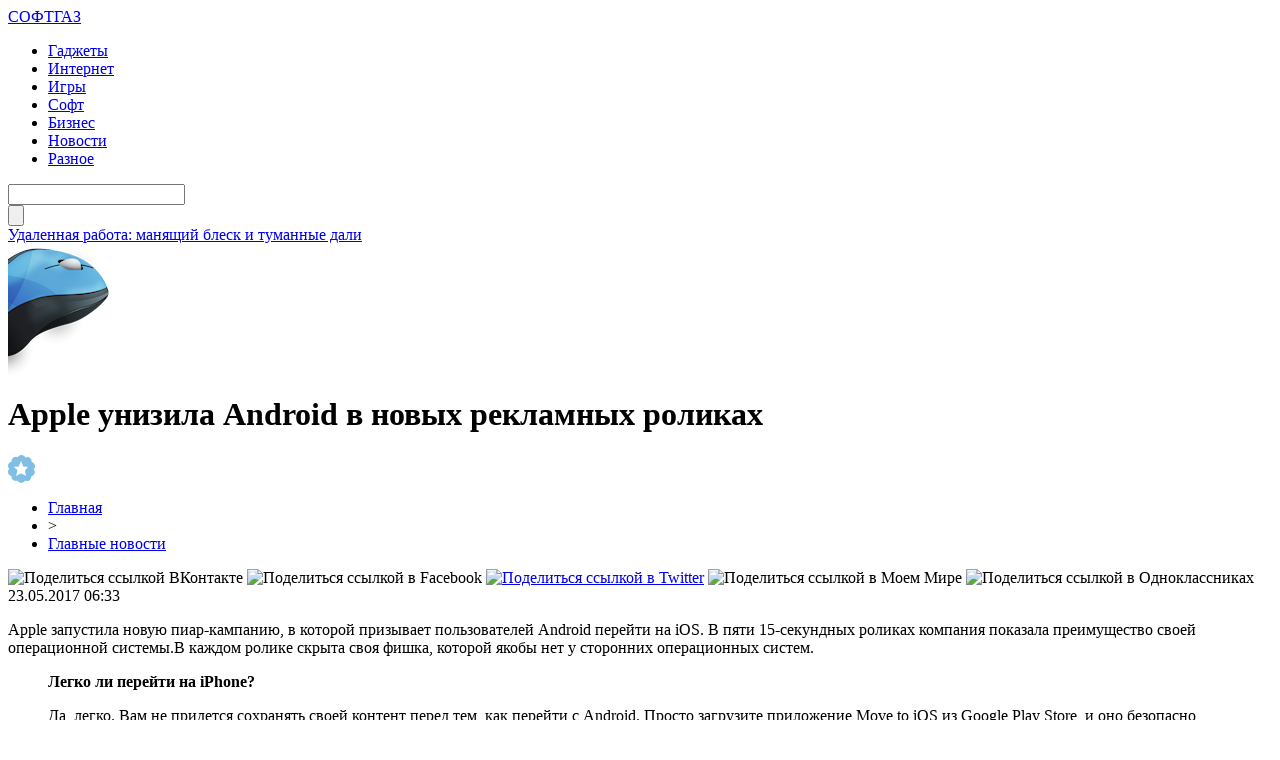

--- FILE ---
content_type: text/html; charset=UTF-8
request_url: http://softgaz.ru/?p=17388
body_size: 7158
content:
<!DOCTYPE html PUBLIC "-//W3C//DTD XHTML 1.0 Transitional//EN" "http://www.w3.org/TR/xhtml1/DTD/xhtml1-transitional.dtd">
<html xmlns="http://www.w3.org/1999/xhtml">
<head>
<meta http-equiv="Content-Type" content="text/html; charset=utf-8" />

<title>Apple унизила Android в новых рекламных роликах</title>
<meta name="description" content="Apple запустила новую пиар-кампанию, в которой призывает пользователей Android перейти на iOS. В пяти 15-секундных роликах компания показала преимущество своей операционной системы.В каждом ролике скрыта своя фишка, которой якобы нет у сторонних операционных систем. Легко ли перейти на iPhone? Да, легко." />

<link rel="Shortcut Icon" href="http://softgaz.ru/favicon.ico" type="image/x-icon" />
<link rel="alternate" type="application/rss+xml" title="СОФТГАЗ &#8212; новости IT - RSS" href="http://softgaz.ru/?feed=rss2" />
<link rel="stylesheet" href="http://softgaz.ru/wp-content/themes/pc/style.css" type="text/css" />
<script src="//ajax.googleapis.com/ajax/libs/jquery/2.1.4/jquery.min.js"></script>
<link href='http://fonts.googleapis.com/css?family=Cuprum:400,400italic&subset=cyrillic' rel='stylesheet' type='text/css'>
<link href='http://fonts.googleapis.com/css?family=Open+Sans+Condensed:300,700,300italic&subset=latin,cyrillic' rel='stylesheet' type='text/css'><meta name='robots' content='max-image-preview:large' />
<style id='classic-theme-styles-inline-css' type='text/css'>
/*! This file is auto-generated */
.wp-block-button__link{color:#fff;background-color:#32373c;border-radius:9999px;box-shadow:none;text-decoration:none;padding:calc(.667em + 2px) calc(1.333em + 2px);font-size:1.125em}.wp-block-file__button{background:#32373c;color:#fff;text-decoration:none}
</style>
<style id='global-styles-inline-css' type='text/css'>
body{--wp--preset--color--black: #000000;--wp--preset--color--cyan-bluish-gray: #abb8c3;--wp--preset--color--white: #ffffff;--wp--preset--color--pale-pink: #f78da7;--wp--preset--color--vivid-red: #cf2e2e;--wp--preset--color--luminous-vivid-orange: #ff6900;--wp--preset--color--luminous-vivid-amber: #fcb900;--wp--preset--color--light-green-cyan: #7bdcb5;--wp--preset--color--vivid-green-cyan: #00d084;--wp--preset--color--pale-cyan-blue: #8ed1fc;--wp--preset--color--vivid-cyan-blue: #0693e3;--wp--preset--color--vivid-purple: #9b51e0;--wp--preset--gradient--vivid-cyan-blue-to-vivid-purple: linear-gradient(135deg,rgba(6,147,227,1) 0%,rgb(155,81,224) 100%);--wp--preset--gradient--light-green-cyan-to-vivid-green-cyan: linear-gradient(135deg,rgb(122,220,180) 0%,rgb(0,208,130) 100%);--wp--preset--gradient--luminous-vivid-amber-to-luminous-vivid-orange: linear-gradient(135deg,rgba(252,185,0,1) 0%,rgba(255,105,0,1) 100%);--wp--preset--gradient--luminous-vivid-orange-to-vivid-red: linear-gradient(135deg,rgba(255,105,0,1) 0%,rgb(207,46,46) 100%);--wp--preset--gradient--very-light-gray-to-cyan-bluish-gray: linear-gradient(135deg,rgb(238,238,238) 0%,rgb(169,184,195) 100%);--wp--preset--gradient--cool-to-warm-spectrum: linear-gradient(135deg,rgb(74,234,220) 0%,rgb(151,120,209) 20%,rgb(207,42,186) 40%,rgb(238,44,130) 60%,rgb(251,105,98) 80%,rgb(254,248,76) 100%);--wp--preset--gradient--blush-light-purple: linear-gradient(135deg,rgb(255,206,236) 0%,rgb(152,150,240) 100%);--wp--preset--gradient--blush-bordeaux: linear-gradient(135deg,rgb(254,205,165) 0%,rgb(254,45,45) 50%,rgb(107,0,62) 100%);--wp--preset--gradient--luminous-dusk: linear-gradient(135deg,rgb(255,203,112) 0%,rgb(199,81,192) 50%,rgb(65,88,208) 100%);--wp--preset--gradient--pale-ocean: linear-gradient(135deg,rgb(255,245,203) 0%,rgb(182,227,212) 50%,rgb(51,167,181) 100%);--wp--preset--gradient--electric-grass: linear-gradient(135deg,rgb(202,248,128) 0%,rgb(113,206,126) 100%);--wp--preset--gradient--midnight: linear-gradient(135deg,rgb(2,3,129) 0%,rgb(40,116,252) 100%);--wp--preset--font-size--small: 13px;--wp--preset--font-size--medium: 20px;--wp--preset--font-size--large: 36px;--wp--preset--font-size--x-large: 42px;--wp--preset--spacing--20: 0.44rem;--wp--preset--spacing--30: 0.67rem;--wp--preset--spacing--40: 1rem;--wp--preset--spacing--50: 1.5rem;--wp--preset--spacing--60: 2.25rem;--wp--preset--spacing--70: 3.38rem;--wp--preset--spacing--80: 5.06rem;--wp--preset--shadow--natural: 6px 6px 9px rgba(0, 0, 0, 0.2);--wp--preset--shadow--deep: 12px 12px 50px rgba(0, 0, 0, 0.4);--wp--preset--shadow--sharp: 6px 6px 0px rgba(0, 0, 0, 0.2);--wp--preset--shadow--outlined: 6px 6px 0px -3px rgba(255, 255, 255, 1), 6px 6px rgba(0, 0, 0, 1);--wp--preset--shadow--crisp: 6px 6px 0px rgba(0, 0, 0, 1);}:where(.is-layout-flex){gap: 0.5em;}:where(.is-layout-grid){gap: 0.5em;}body .is-layout-flex{display: flex;}body .is-layout-flex{flex-wrap: wrap;align-items: center;}body .is-layout-flex > *{margin: 0;}body .is-layout-grid{display: grid;}body .is-layout-grid > *{margin: 0;}:where(.wp-block-columns.is-layout-flex){gap: 2em;}:where(.wp-block-columns.is-layout-grid){gap: 2em;}:where(.wp-block-post-template.is-layout-flex){gap: 1.25em;}:where(.wp-block-post-template.is-layout-grid){gap: 1.25em;}.has-black-color{color: var(--wp--preset--color--black) !important;}.has-cyan-bluish-gray-color{color: var(--wp--preset--color--cyan-bluish-gray) !important;}.has-white-color{color: var(--wp--preset--color--white) !important;}.has-pale-pink-color{color: var(--wp--preset--color--pale-pink) !important;}.has-vivid-red-color{color: var(--wp--preset--color--vivid-red) !important;}.has-luminous-vivid-orange-color{color: var(--wp--preset--color--luminous-vivid-orange) !important;}.has-luminous-vivid-amber-color{color: var(--wp--preset--color--luminous-vivid-amber) !important;}.has-light-green-cyan-color{color: var(--wp--preset--color--light-green-cyan) !important;}.has-vivid-green-cyan-color{color: var(--wp--preset--color--vivid-green-cyan) !important;}.has-pale-cyan-blue-color{color: var(--wp--preset--color--pale-cyan-blue) !important;}.has-vivid-cyan-blue-color{color: var(--wp--preset--color--vivid-cyan-blue) !important;}.has-vivid-purple-color{color: var(--wp--preset--color--vivid-purple) !important;}.has-black-background-color{background-color: var(--wp--preset--color--black) !important;}.has-cyan-bluish-gray-background-color{background-color: var(--wp--preset--color--cyan-bluish-gray) !important;}.has-white-background-color{background-color: var(--wp--preset--color--white) !important;}.has-pale-pink-background-color{background-color: var(--wp--preset--color--pale-pink) !important;}.has-vivid-red-background-color{background-color: var(--wp--preset--color--vivid-red) !important;}.has-luminous-vivid-orange-background-color{background-color: var(--wp--preset--color--luminous-vivid-orange) !important;}.has-luminous-vivid-amber-background-color{background-color: var(--wp--preset--color--luminous-vivid-amber) !important;}.has-light-green-cyan-background-color{background-color: var(--wp--preset--color--light-green-cyan) !important;}.has-vivid-green-cyan-background-color{background-color: var(--wp--preset--color--vivid-green-cyan) !important;}.has-pale-cyan-blue-background-color{background-color: var(--wp--preset--color--pale-cyan-blue) !important;}.has-vivid-cyan-blue-background-color{background-color: var(--wp--preset--color--vivid-cyan-blue) !important;}.has-vivid-purple-background-color{background-color: var(--wp--preset--color--vivid-purple) !important;}.has-black-border-color{border-color: var(--wp--preset--color--black) !important;}.has-cyan-bluish-gray-border-color{border-color: var(--wp--preset--color--cyan-bluish-gray) !important;}.has-white-border-color{border-color: var(--wp--preset--color--white) !important;}.has-pale-pink-border-color{border-color: var(--wp--preset--color--pale-pink) !important;}.has-vivid-red-border-color{border-color: var(--wp--preset--color--vivid-red) !important;}.has-luminous-vivid-orange-border-color{border-color: var(--wp--preset--color--luminous-vivid-orange) !important;}.has-luminous-vivid-amber-border-color{border-color: var(--wp--preset--color--luminous-vivid-amber) !important;}.has-light-green-cyan-border-color{border-color: var(--wp--preset--color--light-green-cyan) !important;}.has-vivid-green-cyan-border-color{border-color: var(--wp--preset--color--vivid-green-cyan) !important;}.has-pale-cyan-blue-border-color{border-color: var(--wp--preset--color--pale-cyan-blue) !important;}.has-vivid-cyan-blue-border-color{border-color: var(--wp--preset--color--vivid-cyan-blue) !important;}.has-vivid-purple-border-color{border-color: var(--wp--preset--color--vivid-purple) !important;}.has-vivid-cyan-blue-to-vivid-purple-gradient-background{background: var(--wp--preset--gradient--vivid-cyan-blue-to-vivid-purple) !important;}.has-light-green-cyan-to-vivid-green-cyan-gradient-background{background: var(--wp--preset--gradient--light-green-cyan-to-vivid-green-cyan) !important;}.has-luminous-vivid-amber-to-luminous-vivid-orange-gradient-background{background: var(--wp--preset--gradient--luminous-vivid-amber-to-luminous-vivid-orange) !important;}.has-luminous-vivid-orange-to-vivid-red-gradient-background{background: var(--wp--preset--gradient--luminous-vivid-orange-to-vivid-red) !important;}.has-very-light-gray-to-cyan-bluish-gray-gradient-background{background: var(--wp--preset--gradient--very-light-gray-to-cyan-bluish-gray) !important;}.has-cool-to-warm-spectrum-gradient-background{background: var(--wp--preset--gradient--cool-to-warm-spectrum) !important;}.has-blush-light-purple-gradient-background{background: var(--wp--preset--gradient--blush-light-purple) !important;}.has-blush-bordeaux-gradient-background{background: var(--wp--preset--gradient--blush-bordeaux) !important;}.has-luminous-dusk-gradient-background{background: var(--wp--preset--gradient--luminous-dusk) !important;}.has-pale-ocean-gradient-background{background: var(--wp--preset--gradient--pale-ocean) !important;}.has-electric-grass-gradient-background{background: var(--wp--preset--gradient--electric-grass) !important;}.has-midnight-gradient-background{background: var(--wp--preset--gradient--midnight) !important;}.has-small-font-size{font-size: var(--wp--preset--font-size--small) !important;}.has-medium-font-size{font-size: var(--wp--preset--font-size--medium) !important;}.has-large-font-size{font-size: var(--wp--preset--font-size--large) !important;}.has-x-large-font-size{font-size: var(--wp--preset--font-size--x-large) !important;}
.wp-block-navigation a:where(:not(.wp-element-button)){color: inherit;}
:where(.wp-block-post-template.is-layout-flex){gap: 1.25em;}:where(.wp-block-post-template.is-layout-grid){gap: 1.25em;}
:where(.wp-block-columns.is-layout-flex){gap: 2em;}:where(.wp-block-columns.is-layout-grid){gap: 2em;}
.wp-block-pullquote{font-size: 1.5em;line-height: 1.6;}
</style>
<script type="text/javascript" id="wp-postviews-cache-js-extra">
/* <![CDATA[ */
var viewsCacheL10n = {"admin_ajax_url":"http:\/\/softgaz.ru\/wp-admin\/admin-ajax.php","post_id":"17388"};
/* ]]> */
</script>
<script type="text/javascript" src="http://softgaz.ru/wp-content/plugins/post-views-counter-x/postviews-cache.js?ver=6.5.5" id="wp-postviews-cache-js"></script>
<link rel="canonical" href="http://softgaz.ru/?p=17388" />
<link rel="alternate" type="application/json+oembed" href="http://softgaz.ru/wp-json/oembed/1.0/embed?url=http%3A%2F%2Fsoftgaz.ru%2F%3Fp%3D17388" />
<link rel="alternate" type="text/xml+oembed" href="http://softgaz.ru/wp-json/oembed/1.0/embed?url=http%3A%2F%2Fsoftgaz.ru%2F%3Fp%3D17388&#038;format=xml" />
</head>

<body>


<div id="header">
	<div class="inhead">
		<div class="logo">
			<div class="inlogo"><a href="http://softgaz.ru/">СОФТГАЗ</a></div>
		</div>
		<div class="menu">
			<ul>
								<li><a href="http://softgaz.ru/hard">Гаджеты</a></li>
								
								<li><a href="http://softgaz.ru/internet">Интернет</a></li>
								
								<li><a href="http://softgaz.ru/games">Игры</a></li>
				
								<li><a href="http://softgaz.ru/soft">Софт</a></li>
								
								<li><a href="http://softgaz.ru/business">Бизнес</a></li>
								
								<li><a href="http://softgaz.ru/novosti">Новости</a></li>
								
								<li class="current"><a href="http://softgaz.ru/news">Разное</a></li>
								
			</ul>
		</div>
		<div class="search">
			<div class="searchbg"><input type="text" value="" name="s" id="s" /></div>
			<div class="searchbtn"><input type="submit" id="searchsubmit" value="" /></div>
		</div>
	</div>
	<div class="preslin">
		<div class="sliner">
		<ul>
						<li><a href="http://softgaz.ru/?p=4476">Удаленная работа: манящий блеск и туманные дали</a></li>
						<li><a href="http://softgaz.ru/?p=2753">Подводные камни при регистрации предприятия</a></li>
						<li><a href="http://softgaz.ru/?p=70349">День на Олімпіаді: три золота американців, «коронавірусна пастка» для українців у фристайлі і анонс 11 лютого</a></li>
						<li><a href="http://softgaz.ru/?p=70348">Сильний хижак: на Тернопільщині побачили дуже рідкісного птаха (ФОТО)</a></li>
						<li><a href="http://softgaz.ru/?p=70347">Це небо і земля: блогери порівняли українське місто Тернопіль і “росіянське” (ВІДЕО)</a></li>
					</ul>	
		</div>

	</div>	
</div>

<div class="mouse"><img src="http://softgaz.ru/img/mouse.png" width="102" height="131" /></div>

<div id="container">




<div id="side1">


	<div class="prestar">
		<div class="maintit2"><h1>Apple унизила Android в новых рекламных роликах</h1></div>
		<div class="star"><img src="http://softgaz.ru/img/star.png" width="27" height="28" /></div>
	</div>
	<div id="podzag">
		<div id="rubr"><div id="breadcrumb"><ul><li><a href="http://softgaz.ru">Главная</a></li><li>&gt;</li><li><a href="http://softgaz.ru/news">Главные новости</a></li></ul></div></div>
		<div id="delilka"><div id="delilka">
	<img src="http://softgaz.ru/wp-content/themes/pc/modules/soc/vk.png" width="18" height="18" title="Поделиться ссылкой ВКонтакте" style="cursor:pointer;" onclick="window.open('http://vkontakte.ru/share.php?url=http://softgaz.ru/?p=17388','gener','width=500,height=400,top='+((screen.height-400)/2)+',left='+((screen.width-500)/2)+',toolbar=no,location=no,directories=no,status=no,menubar=no,scrollbars=no,resizable=no')" />
	<img src="http://softgaz.ru/wp-content/themes/pc/modules/soc/fb.png" width="18" height="18" title="Поделиться ссылкой в Facebook" style="cursor:pointer;" onclick="window.open('http://www.facebook.com/sharer.php?u=http://softgaz.ru/?p=17388','gener','width=500,height=400,top='+((screen.height-400)/2)+',left='+((screen.width-500)/2)+',toolbar=no,location=no,directories=no,status=no,menubar=no,scrollbars=no,resizable=no')" />
	<a href="http://softgaz.ru/red.php?http://twitter.com/home?status=Apple унизила Android в новых рекламных роликах - http://softgaz.ru/?p=17388" target="_blank" rel="nofollow"><img src="http://softgaz.ru/wp-content/themes/pc/modules/soc/tw.png" width="18" height="18" title="Поделиться ссылкой в Twitter" /></a>
	<img src="http://softgaz.ru/wp-content/themes/pc/modules/soc/mm.png" width="18" height="18" title="Поделиться ссылкой в Моем Мире" style="cursor:pointer;" onclick="window.open('http://connect.mail.ru/share?share_url=http://softgaz.ru/?p=17388','gener','width=512,height=332,top='+((screen.height-332)/2)+',left='+((screen.width-512)/2)+',toolbar=no,location=no,directories=no,status=no,menubar=no,scrollbars=no,resizable=no')" />
	<img src="http://softgaz.ru/wp-content/themes/pc/modules/soc/od.png" width="18" height="18" title="Поделиться ссылкой в Одноклассниках" style="cursor:pointer;" onclick="window.open('http://www.odnoklassniki.ru/dk?st.cmd=addShare&st.s=0&st._surl==http://softgaz.ru/?p=17388','gener','width=580,height=420,top='+((screen.height-420)/2)+',left='+((screen.width-580)/2)+',toolbar=no,location=no,directories=no,status=no,menubar=no,scrollbars=no,resizable=no')" />
</div></div>
		<div id="datecont">23.05.2017 06:33</div>
	</div>
	<div class="tuba"></div>
	
	
	
	<div id="maig2">
					<div class="lobster">
			<p>Apple запустила новую пиар-кампанию, в которой призывает пользователей Android перейти на iOS. В пяти 15-секундных роликах компания показала преимущество своей операционной системы.В каждом ролике скрыта своя фишка, которой якобы нет у сторонних операционных систем.</p>
<blockquote>
<p><strong>Легко ли перейти на iPhone?</strong></p>
<p>Да, легко. Вам не придется сохранять своей контент перед тем, как перейти с Android. Просто загрузите приложение Move to iOS из Google Play Store, и оно безопасно передаст все данные для вас: фотографии, видео, контакты, календари, почтовые аккаунты, историю сообщений и бесплатные приложения, включая программы Google. Вы даже можете сдать свой старый смартфон по программе Trade in, возместив часть стоимости нового iPhone. — краткое описание рекламной кампании</p>
</blockquote>
<p>Как и всегда, Apple всё сделала просто и со вкусом. Смотрите сами:</p>
<p><iframe src="https://www.youtube.com/embed/99w8cdTcliA" width="760" height="428" frameborder="0"></iframe><br /><iframe src="https://www.youtube.com/embed/poxjtpArMGc" width="760" height="428" frameborder="0"></iframe><br /><iframe src="https://www.youtube.com/embed/8IKxOIbRVxs" width="760" height="428" frameborder="0"></iframe><br /><iframe loading="lazy" src="https://www.youtube.com/embed/R-kbqiLxZwM" width="760" height="428" frameborder="0"></iframe><br /><iframe loading="lazy" src="https://www.youtube.com/embed/OmdC2eEeQAI" width="760" height="428" frameborder="0"></iframe><br />Взято с iphones.ru</p>
</p>
<p><!--noindex--><a href="http://softgaz.ru/red.php?http://portaltele.com.ua/news/companies/apple-unizila-android-v-novyh-reklamnyh-rolikah.html" rel="nofollow" target="_blank">Источник</a><!--/noindex--></p>
			</div>
							
	</div>


			<div id="lodka">
				<div id="magna">
				<div class="cater3"><p>Читайте также</p></div>
				<ul>
								<li><a href="http://softgaz.ru/?p=70625">Макросы Phoenix: новая эра игры в Apex и Rust</a></li>
								<li><a href="http://softgaz.ru/?p=70624">From Workhorse to Icon: The Evolving Legend of Chevrolet Tahoe</a></li>
								<li><a href="http://softgaz.ru/?p=70622">Покоряя трассы: мир питбайков на 140 кубов</a></li>
								<li><a href="http://softgaz.ru/?p=70620">Искусство на грани: выставки Санкт-Петербурга</a></li>
								<li><a href="http://softgaz.ru/?p=70618">Пробуждение молодости: магия микроигольчатого лифтинга</a></li>
								<li><a href="http://softgaz.ru/?p=70617">Современный рынок текстильного и солнцезащитного декора предлагает огромный выбор решений</a></li>
								<li><a href="http://softgaz.ru/?p=70615">Реформа миграционного учета: как банки адаптируются</a></li>
								<li><a href="http://softgaz.ru/?p=70614">Шторы плиссе – практичное решение для оформления оконных и дверных проемов</a></li>
								<li><a href="http://softgaz.ru/?p=70610">Мониторинг сайта: контроль доступности, производительности и SSL-сертификатов</a></li>
								<li><a href="http://softgaz.ru/?p=70607">Курс валют в непредсказуемом мире: как экономические катастрофы меняют правила обмена</a></li>
								</ul>
				</div>
			</div>

	

</div>





















<div id="sibar">


<div id="side2">
	<div class="siti">ТОП-10</div>
		<div class="mainka">
			<a href="http://softgaz.ru/?p=4476"><div class="imaga"><img src="http://softgaz.ru/wp-content/uploads/2022/10/1-130x130.jpg" alt="Удаленная работа: манящий блеск и туманные дали" title="Удаленная работа: манящий блеск и туманные дали" width="120" height="90" /></a></div>
		<div class="zagar"><a href="http://softgaz.ru/?p=4476">Удаленная работа: манящий блеск и туманные дали</a></div>
	</div>
		<div class="mainka">
		<a href="http://softgaz.ru/?p=2753"><div class="imaga"><img src="http://softgaz.ru/wp-content/plugins/img-in-post/nopic.jpg" width="120" height="90" /></a></div>
		<div class="zagar"><a href="http://softgaz.ru/?p=2753">Подводные камни при регистрации предприятия</a></div>
	</div>
		<div class="mainka">
		<a href="http://softgaz.ru/?p=70349"><div class="imaga"><img src="http://softgaz.ru/wp-content/plugins/img-in-post/nopic.jpg" width="120" height="90" /></a></div>
		<div class="zagar"><a href="http://softgaz.ru/?p=70349">День на Олімпіаді: три золота американців, «коронавірусна пастка» для українців у фристайлі і анонс 11 лютого</a></div>
	</div>
		<div class="mainka">
		<a href="http://softgaz.ru/?p=70348"><div class="imaga"><img src="http://softgaz.ru/wp-content/plugins/img-in-post/nopic.jpg" width="120" height="90" /></a></div>
		<div class="zagar"><a href="http://softgaz.ru/?p=70348">Сильний хижак: на Тернопільщині побачили дуже рідкісного птаха (ФОТО)</a></div>
	</div>
		<div class="mainka">
		<a href="http://softgaz.ru/?p=70347"><div class="imaga"><img src="http://softgaz.ru/wp-content/plugins/img-in-post/nopic.jpg" width="120" height="90" /></a></div>
		<div class="zagar"><a href="http://softgaz.ru/?p=70347">Це небо і земля: блогери порівняли українське місто Тернопіль і “росіянське” (ВІДЕО)</a></div>
	</div>
		<div class="mainka">
		<a href="http://softgaz.ru/?p=70346"><div class="imaga"><img src="http://softgaz.ru/wp-content/plugins/img-in-post/nopic.jpg" width="120" height="90" /></a></div>
		<div class="zagar"><a href="http://softgaz.ru/?p=70346">“Жаль, сум, сльози… “: помер отець Збаразького храму (ФОТО)</a></div>
	</div>
		<div class="mainka">
			<a href="http://softgaz.ru/?p=70343"><div class="imaga"><img src="http://softgaz.ru/wp-content/uploads/2022/02/0-6.jpg" alt="Крадіжка у Бережанах: невідома особа забрала чужий гаманець (ВІДЕО)" title="Крадіжка у Бережанах: невідома особа забрала чужий гаманець (ВІДЕО)" width="120" height="90" /></a></div>
		<div class="zagar"><a href="http://softgaz.ru/?p=70343">Крадіжка у Бережанах: невідома особа забрала чужий гаманець (ВІДЕО)</a></div>
	</div>
		<div class="mainka">
		<a href="http://softgaz.ru/?p=70341"><div class="imaga"><img src="http://softgaz.ru/wp-content/plugins/img-in-post/nopic.jpg" width="120" height="90" /></a></div>
		<div class="zagar"><a href="http://softgaz.ru/?p=70341">На Чортівщині від ковіду помер 27-річний чоловік</a></div>
	</div>
		<div class="mainka">
		<a href="http://softgaz.ru/?p=70340"><div class="imaga"><img src="http://softgaz.ru/wp-content/plugins/img-in-post/nopic.jpg" width="120" height="90" /></a></div>
		<div class="zagar"><a href="http://softgaz.ru/?p=70340">Віктор Ющенко закликав українців до єднання</a></div>
	</div>
		<div class="mainka">
		<a href="http://softgaz.ru/?p=70339"><div class="imaga"><img src="http://softgaz.ru/wp-content/plugins/img-in-post/nopic.jpg" width="120" height="90" /></a></div>
		<div class="zagar"><a href="http://softgaz.ru/?p=70339">ПЦУ заборонила проводити богослужіння священнику з Тернопільщини</a></div>
	</div>
	</div>

<div id="side3">
	
	<div id="kais">
	<div class="cater"><p>Последние новости</p></div>
	<div class="caren">
		<ul>
				<li><span>15:38</span> <a href="http://softgaz.ru/?p=4476">Удаленная работа: манящий блеск и туманные дали</a></li>
				<li><span>5:16</span> <a href="http://softgaz.ru/?p=2753">Подводные камни при регистрации предприятия</a></li>
				<li><span>23:23</span> <a href="http://softgaz.ru/?p=70349">День на Олімпіаді: три золота американців, «коронавірусна пастка» для українців у фристайлі і анонс 11 лютого</a></li>
				<li><span>21:23</span> <a href="http://softgaz.ru/?p=70348">Сильний хижак: на Тернопільщині побачили дуже рідкісного птаха (ФОТО)</a></li>
				<li><span>19:23</span> <a href="http://softgaz.ru/?p=70347">Це небо і земля: блогери порівняли українське місто Тернопіль і “росіянське” (ВІДЕО)</a></li>
				<li><span>17:13</span> <a href="http://softgaz.ru/?p=70346">“Жаль, сум, сльози… “: помер отець Збаразького храму (ФОТО)</a></li>
				<li><span>13:03</span> <a href="http://softgaz.ru/?p=70343">Крадіжка у Бережанах: невідома особа забрала чужий гаманець (ВІДЕО)</a></li>
				<li><span>11:03</span> <a href="http://softgaz.ru/?p=70341">На Чортівщині від ковіду помер 27-річний чоловік</a></li>
				<li><span>8:53</span> <a href="http://softgaz.ru/?p=70340">Віктор Ющенко закликав українців до єднання</a></li>
				<li><span>6:53</span> <a href="http://softgaz.ru/?p=70339">ПЦУ заборонила проводити богослужіння священнику з Тернопільщини</a></li>
				<li><span>4:43</span> <a href="http://softgaz.ru/?p=70338">У Кременці жінка посеред вулиці побила свого коханого</a></li>
				<li><span>2:33</span> <a href="http://softgaz.ru/?p=70337">На Підгаєччині обговорили питання ремонту доріг та будівництва шкіл і садочків (ФОТО)</a></li>
				<li><span>0:33</span> <a href="http://softgaz.ru/?p=70336">День на Олімпіаді: В ОКР відбирають медаль, лідерство Німеччини і анонс 10 лютого</a></li>
				<li><span>22:23</span> <a href="http://softgaz.ru/?p=70335">На Олімпіаді кременецький двоборець переміг усіх трьох росіян</a></li>
				<li><span>20:23</span> <a href="http://softgaz.ru/?p=70334">Медикам підвищили мінімалку до 20 тисяч гривень</a></li>
				<li><span>18:13</span> <a href="http://softgaz.ru/?p=70333">Провалля у Тернополі: асфальт “пішов” під землю (ВІДЕО)</a></li>
				<li><span>16:13</span> <a href="http://softgaz.ru/?p=70332">У Польщі безвісти зник житель Чортківщини: розшук (ФОТО)</a></li>
				
				<li><span>19:22</span> <a href="http://softgaz.ru/?p=70625">Макросы Phoenix: новая эра игры в Apex и Rust</a></li>
				<li><span>2:27</span> <a href="http://softgaz.ru/?p=70624">From Workhorse to Icon: The Evolving Legend of Chevrolet Tahoe</a></li>
				<li><span>23:11</span> <a href="http://softgaz.ru/?p=70622">Покоряя трассы: мир питбайков на 140 кубов</a></li>
				</ul>
	</div>	
	</div>	
</div>

</div>

</div>


<div id="footer">


	<div class="lastfoot">
		<div class="foot1">
			<div class="tituha">СОФТГАЗ<span>.ru</span></div>
			<p>2009-2026 &copy; Все права защищены.</p>
			<p>Любое копирование и использование материалов сайта разрешается лишь при использовании активной гиперссылки на источник - softgaz.ru</p>
		</div>
		<div class="foot2">
			<div class="tituha">Всегда <span>на связи</span></div>
			<div class="social">
			<ul>
				<li><img src="http://softgaz.ru/img/soc1.png" width="40" height="40" /></li>
				<li><img src="http://softgaz.ru/img/soc2.png" width="40" height="40" /></li>
				<li><img src="http://softgaz.ru/img/soc3.png" width="40" height="40" /></li>
				<li><img src="http://softgaz.ru/img/soc4.png" width="40" height="40" /></li>
			</ul>
			</div>
			<div class="prsfa">
			<p>Связь с редакцией: <img src="http://1by.by/mails/softgazru.png" /> | <a href="http://softgaz.ru/index.php?xml_sitemap=params=">Карта сайта</a></p>
			</div>
		</div>
	</div>
</div>


<!--noindex-->
<script src="http://softgaz.ru/jquery.lockfixed.min.js"></script>
<script src="http://softgaz.ru/ligo.js"></script>
<img src="https://mc.yandex.ru/watch/45955089" style="position:absolute; left:-9999px;" alt="" /><!--/noindex-->



</body>

</html>